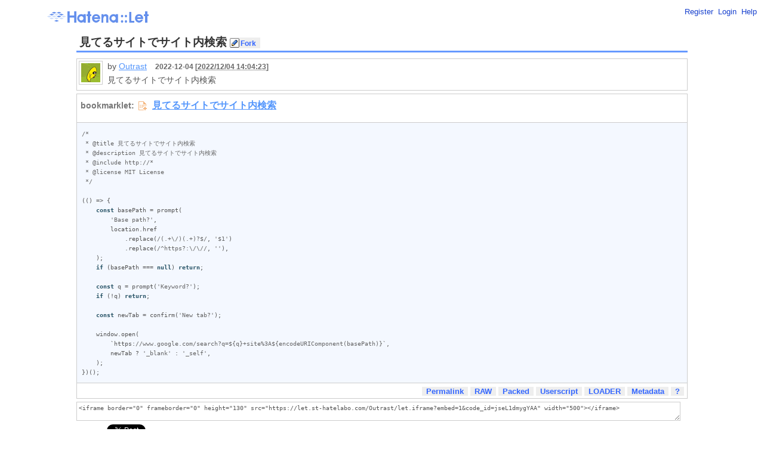

--- FILE ---
content_type: text/html;charset=utf-8
request_url: https://let.hatelabo.jp/Outrast/let/jseL1dmygYAA
body_size: 7155
content:
<!DOCTYPE html PUBLIC "-//W3C//DTD XHTML 1.0 Strict//EN" "http://www.w3.org/TR/xhtml1/DTD/xhtml1-strict.dtd">
<html xmlns="http://www.w3.org/1999/xhtml" xml:lang="" lang="">
  <head>
    <title>見てるサイトでサイト内検索 - Hatena::Let</title>
    <meta http-equiv="Content-Type" content="text/html; charset=utf-8" />
    <meta http-equiv="Content-Style-Type" content="text/css" />
    <meta http-equiv="Content-Script-Type" content="text/javascript" />

    <link rel="shortcut icon" type="image/x-icon" href="/images/favicon.png" />
    <link rel="stylesheet" href="https://www.hatena.ne.jp/css/simple-header.css" type="text/css" media="all" />
    <link rel="stylesheet" href="/css/hatena.css" type="text/css" media="all" title="site"/>
    <link rel="stylesheet" href="/css/site.css" type="text/css" media="all" title="site"/>
    <meta name="description" content="Hatena::Let はブックマークレットをかんたんに作成・公開できるウェブサービスです" />
    <meta name="Keywords" content="bookmarklet,bookmarklets,ブックマークレット,Hatena::Let,はてなレット" />
    <meta name="csrf-token" content="KMWyrfHnWFd70JLBE5EgT9OFia0Vxt_vR6cG8atgbEMVCaO5Oy4z2D2-uGHY5HqtxAMtlaDznLQlWjQIFq0yRg==" />


    <script type="text/javascript" src="https://s.hatena.ne.jp/js/HatenaStar.js"></script>
    <script type="text/javascript" src="/js/site-script.js?_=1"></script>

    <script type="text/javascript">
      Hatena.Star.SiteConfig = {
        entryNodes: {
            'h2#bookmarklet-title': {
                uri: 'window.location',
                title: 'span.title',
                container: 'span.title'
            }
         }
      };
    </script>
  </head>
  <body>
    <div id="simple-header">
      <div id="simple-header-body">
        <div id="logo">
          <a href="/"><img src="/images/logo.gif" title="はてな" alt="はてな" class="logo"></a>
        </div>
        <ul class="menu">
          <li><a href="https://www.hatena.ne.jp/register">Register</a></li>
          <li><a href="/auth/hatena">Login</a></li>
          <li><a href="/help">Help</a></li>
        </ul>
      </div>
    </div>


    <div id="hatena-body">
      <div id="body">
        <div id="container">
        
<h2 id="bookmarklet-title" >
    
  <span class="title">見てるサイトでサイト内検索<span>
<span class="edit-navi">
    <form class="inline" action="/Outrast/let/jseL1dmygYAA/fork" method="post">
      <input type="hidden" name="authenticity_token" value="HB7fIZKyiSof8_Ml3rgtsOGuWdgo9T8ju143MjJIqYMh0s41WHvipVmd2YUVzXdS9ij94J3AfHjZowXLj4X3hg==" />
      <input class="edit-link" type="submit" value="Fork" />
    </form>
</span>
</h2>

<div class="author-date">
  <span class="posted_user">
    <img src="https://cdn.profile-image.st-hatena.com/users/Outrast/profile.gif" class="profile-image" alt="Outrast" title="Outrast" width="32" height="32">
  </span>
  by <a href="/Outrast/">Outrast</a>
  <span class="time_ago">2022-12-04 [<abbr class="datetime" title="20221204050423">2022/12/04 14:04:23</abbr>]</span>
  <br />

  <p class="description">見てるサイトでサイト内検索</p>
</div>

<ul class="let">
  <li class="bookmarklet-link">
      <iframe border="0" frameborder="0" src="https://let.st-hatelabo.com/Outrast/let.iframe?code_id=jseL1dmygYAA"></iframe>
  </li>
  <li class="code"><pre class="code-raw"><code class="javascript">/*
 * @title 見てるサイトでサイト内検索
 * @description 見てるサイトでサイト内検索
 * @include http://*
 * @license MIT License
 */

(() =&gt; {
    const basePath = prompt(
        &#39;Base path?&#39;,
        location.href
            .replace(/(.+\/)(.+)?$/, &#39;$1&#39;)
            .replace(/^https?:\/\//, &#39;&#39;),
    );
    if (basePath === null) return;

    const q = prompt(&#39;Keyword?&#39;);
    if (!q) return;

    const newTab = confirm(&#39;New tab?&#39;);

    window.open(
        `https://www.google.com/search?q=${q}+site%3A${encodeURIComponent(basePath)}`,
        newTab ? &#39;_blank&#39; : &#39;_self&#39;,
    );
})();
</code></pre></li>
  <li class="information">
    <div>
      <a href="/Outrast/let/jseL1dmygYAA">Permalink</a>
      <a href="/Outrast/let/jseL1dmygYAA.js">RAW</a>
      <a href="/Outrast/let/jseL1dmygYAA.packed.js">Packed</a>
      <a href="/Outrast/let/jseL1dmygYAA.user.js">Userscript</a>
      <a href="/Outrast/let/jseL1dmygYAA.loader.js">LOADER</a>
      <a href="/Outrast/let/jseL1dmygYAA.metadata.json">Metadata</a>
      <a onclick="document.getElementById('info-guide').style.display = 'block';return false;" href="#" class="info-guide-link">?</a>
    </div>
    <div id="info-guide">
      <dl>
        <dt>Permalink</dt>
        <dd>このページへの個別リンクです。</dd>
        <dt>RAW</dt>
        <dd>書かれたコードへの直接のリンクです。</dd>
        <dt>Packed</dt>
        <dd>文字列が圧縮された書かれたコードへのリンクです。</dd>
        <dt>Userscript</dt>
        <dd>Greasemonkey 等で利用する場合の .user.js へのリンクです。</dd>
        <dt>Loader</dt>
        <dd>@require やソースコードが長い場合に多段ロードする Loader コミのコードへのリンクです。</dd>
        <dt>Metadata</dt>
        <dd>コード中にコメントで @xxx と書かれたメタデータの JSON です。</dd>
      </dl>
    </div>
  </li>
</ul>


<div class="embed">
  <textarea onfocus="this.select()">&lt;iframe border=&quot;0&quot; frameborder=&quot;0&quot; height=&quot;130&quot; src=&quot;https://let.st-hatelabo.com/Outrast/let.iframe?embed=1&amp;code_id=jseL1dmygYAA&quot; width=&quot;500&quot;&gt;&lt;/iframe&gt;</textarea>
</div>

<footer>
      <a href="https://b.hatena.ne.jp/entry/" class="hatena-bookmark-button" data-hatena-bookmark-layout="basic-counter" title="このエントリーをはてなブックマークに追加"><img src="https://b.st-hatena.com/images/v4/public/entry-button/button-only@2x.png" alt="このエントリーをはてなブックマークに追加" width="20" height="20" style="border: none;" /></a><script type="text/javascript" src="https://b.st-hatena.com/js/bookmark_button.js" charset="utf-8" async="async"></script>
    <a href="https://twitter.com/share?ref_src=twsrc%5Etfw" class="twitter-share-button" data-show-count="false">Tweet</a><script async src="https://platform.twitter.com/widgets.js" charset="utf-8"></script>
    <iframe src="https://www.facebook.com/plugins/like.php?href=https%3A%2F%2Flet.hatelabo.jp%2FOutrast%2Flet%2FjseL1dmygYAA&width=90&layout=button_count&action=like&size=small&share=false&height=21&appId" width="90" height="21" style="border:none;overflow:hidden" scrolling="no" frameborder="0" allowfullscreen="true" allow="autoplay; clipboard-write; encrypted-media; picture-in-picture; web-share"></iframe>

</footer>

<div class="rev">
  <h3>History</h3>
  <ol>
    <li><a href="/Outrast/let/jseL1dmygYAA/rev/jseL1dnygYAA"><abbr class="datetime" title="20221204050423">2022/12/04 14:04:23</abbr></a> - 2022-12-04</li>
  </ol>
</div>

        </div>
      </div>
    </div>

    <script type="text/javascript">Let.init();</script>
  </body>
</html>


--- FILE ---
content_type: text/html;charset=utf-8
request_url: https://let.st-hatelabo.com/Outrast/let.iframe?code_id=jseL1dmygYAA
body_size: 1304
content:
<!DOCTYPE>
<title>見てるサイトでサイト内検索</title>
<link rel="stylesheet" href="/css/site.css" type="text/css" media="all" title="site"/>
<script type="text/javascript" src="https://s.hatena.ne.jp/js/HatenaStar.js"></script>
<script type="text/javascript">
  Hatena.Star.SiteConfig = {
    entryNodes: {
        'div.embed-container': {
            uri: 'a.permalink',
            title: 'a.bookmarklet',
            container: 'p.embed'
        }
     }
  };
</script>
<style type="text/css">
html, body {
  padding: 0; margin: 0 ;
  color:#777;
  margin:3px;
  font-family: "Verdana", "Geneva", "ＭＳ Ｐゴシック", Osaka, sans-serif;
  word-break  : break-all ;
  word-wrap   : break-word ;
  font-weight: bold;
}
</style>
<body>
<p><span class="bookmarklet">bookmarklet:</span><a onclick="alert('右クリックでブックマークに追加するか、ツールバーにドラッグして下さい'); return false;" class="bookmarklet" href="javascript:%22https%3A%2F%2Flet.st-hatelabo.com%2FOutrast%2Flet%2FjseL1dmygYAA.bookmarklet.js%20%28arg%29%22.replace%28%2F%28%5CS%2B%29%5Cs%2B%28%5CS%2A%29%2F%2Cfunction%28s%2Curl%2Carg%29%7Bs%3Ddocument.createElement%28%22script%22%29%3Bs.charset%3D%22utf-8%22%3Bs.src%3Durl%2B%22%3Fs%3D%22%2BencodeURIComponent%28arg%29%3Bdocument.body.appendChild%28s%29%7D%29%3Bvoid%280%29%3B">見てるサイトでサイト内検索</a></p>

</body>
